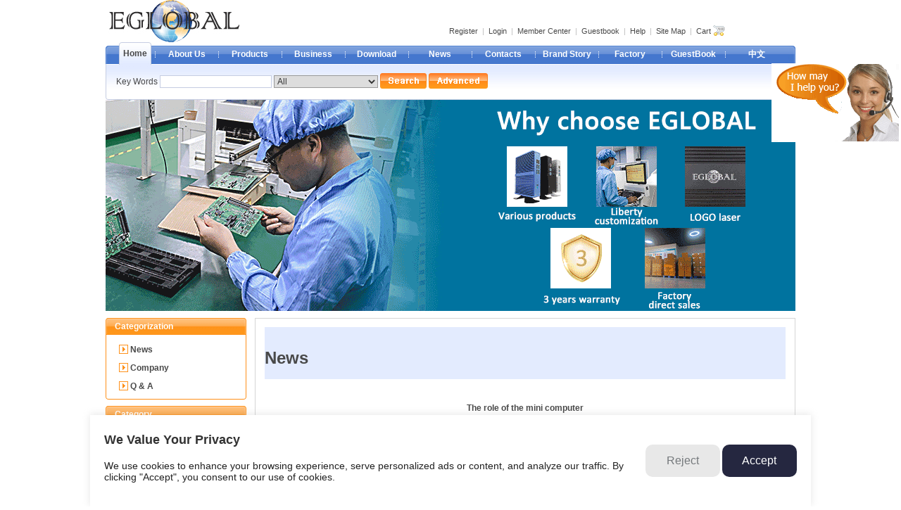

--- FILE ---
content_type: text/html; charset=utf-8
request_url: https://www.eglobaltech.cn/News85.aspx
body_size: 25251
content:

<!DOCTYPE HTML PUBLIC "-//W3C//DTD HTML 4.0 Transitional//EN" >
<HTML lang="en">
	<HEAD>
		<title>
			The role of the mini computer Article - Eglobal Mini PC Computers/thinclient manufacturer
		</title>
		<meta http-equiv="Content-Type" content="text/html; charset=gb2312">
		<meta name="renderer" content="webkit"/>
        <meta name="force-rendering" content="webkit"/>
        <meta http-equiv="X-UA-Compatible" content="IE=edge,chrome=1"/>
		<meta content="Microsoft Visual Studio .NET 7.1" name="GENERATOR">
		<meta content="C#" name="CODE_LANGUAGE">
		<meta content="JavaScript" name="vs_defaultClientScript">
		<meta content="http://schemas.microsoft.com/intellisense/ie5" name="vs_targetSchema">
		<META name="description" content="Eglobal Technology Co Ltd (HK company) is a high-tech company in line with different kinds of mini computers, fanless mini PC, industrial mini PC, desktop PC, Thin Client">
		<META name="keywords" content="fanless Mini PC, mini computers, Mini pc computers manufacturer , Industrial Mini pc, Industrial mini computer,fanless Industrial mini pc supplier, thin client, pc stations">
		<meta name="viewport" content="width=device-width, initial-scale=1.0, maximum-scale=1.0,minimum-scale=1.0,user-scalable=0" />
		 <link rel="shortcut icon" href="/favicon.ico" type="image/x-icon" />
		<LINK href="Images/TP37/css.css" rel="stylesheet" type=text/css>
		<!-- Global site tag (gtag.js) - Google Analytics -->
		<script async src="https://www.googletagmanager.com/gtag/js?id=UA-155247201-1"></script>
		<script>
		  window.dataLayer = window.dataLayer || [];
		  function gtag(){dataLayer.push(arguments);}
		  gtag('js', new Date());

		  gtag('config', 'UA-155247201-1');
		</script>
	</HEAD>
	<body MS_POSITIONING="GridLayout" bottommargin="0" leftmargin="0" rightmargin="0" topmargin="0">
		
<!-- Google Tag Manager -->
<script>(function(w,d,s,l,i){w[l]=w[l]||[];w[l].push({'gtm.start':
new Date().getTime(),event:'gtm.js'});var f=d.getElementsByTagName(s)[0],
j=d.createElement(s),dl=l!='dataLayer'?'&l='+l:'';j.async=true;j.src=
'https://www.googletagmanager.com/gtm.js?id='+i+dl;f.parentNode.insertBefore(j,f);
})(window,document,'script','dataLayer','GTM-PQ9T4PJV');</script>
<!-- End Google Tag Manager -->
<SCRIPT ID="clientEventHandlersJS" LANGUAGE="javascript">
	<!--

		function window_onload() {
			
		}

		function popUpWindow(URLStr, left, top, width, height)

		{
			var popUpWin=0;
			if(popUpWin)

			{

			if(!popUpWin.closed) popUpWin.close();

			}

			popUpWin = open(URLStr, 'popUpWin', 'toolbar=no,location=no,directories=no,status=no,menubar=no,scrollbars=no,resizable=no,copyhistory=yes,width='+width+',height='+height+',left='+left+', top='+top+',screenX='+left+',screenY='+top+'');
		}
		function window_onunload() {
			
		}

	//-->
</SCRIPT>
<SCRIPT LANGUAGE="javascript" FOR="window" EVENT="onload">
		<!--
			window_onload()
		//-->
</SCRIPT>
<SCRIPT LANGUAGE="javascript" FOR="window" EVENT="onunload">
		<!--
			window_onunload()
		//-->
</SCRIPT>
<style type="text/css">
.QQbox {
	Z-INDEX: 99; RIGHT: 3px; WIDTH: 170px; POSITION: absolute; TOP: 90px
}
.QQbox .press {
	RIGHT: 0px;  CURSOR: pointer; BORDER-TOP-STYLE: none; BORDER-RIGHT-STYLE: none; BORDER-LEFT-STYLE: none; POSITION: absolute;  BORDER-BOTTOM-STYLE: none
}
.QQbox .Qlist {
	LEFT: 0px; WIDTH: 170px
}

.QQbox .Qlist .con {
	PADDING-RIGHT: 0px; PADDING-LEFT: 0px;  PADDING-BOTTOM: 10px; WIDTH: 100%; PADDING-TOP: 10px
}

</style>

<div class='QQbox' id='divQQbox' >
<div class='Qlist' id='divOnline' onmouseout='hideMsgBox(event);' style='display : none;'>

<div class='con'>

<P><IMG style="WIDTH: 83px; HEIGHT: 30px" border=0 hspace=0 alt="Call me!" src="/Images/skype1.png"><A onclick="return skypeCheck();" href="skype:kld_sunny?call">kld_sunny</A><BR></P>
<P><IMG style="WIDTH: 149px; HEIGHT: 30px" border=0 hspace=0 alt="Call me!" src="/Images/whatsapp.png"><A onclick="return WhatsAppCheck();" href="WhatsApp:0086 15112669806?call">0086 15112669806</A><BR></P>


</div>



</div>

<div id='divMenu' onmouseover='OnlineOver();'><img src='Images/Public/right_kf_title.gif' class='press' ></div>

</div>


<script language=JavaScript ><!-- 
//<![CDATA[

var tips; var theTop = 90; var old = theTop;
function initFloatTips() {
tips = document.getElementById('divQQbox');
moveTips();
};

function moveTips() {
var tt=50;
if (window.innerHeight) {
pos = window.pageYOffset
}

else if (document.documentElement && document.documentElement.scrollTop) {
pos = document.documentElement.scrollTop
}

else if (document.body) {
pos = document.body.scrollTop;
}

pos=pos-tips.offsetTop+theTop;
pos=tips.offsetTop+pos/10;

if (pos < theTop) pos = theTop;
if (pos != old) {
tips.style.top = pos+"px";
tt=10;
//alert(tips.style.top);

}

old = pos;

setTimeout(moveTips,tt);

}

//!]]>
initFloatTips();

function OnlineOver(){
	document.getElementById("divMenu").style.display = "none";
	document.getElementById("divOnline").style.display = "block";
	document.getElementById("divQQbox").style.width = "170px";
}

function OnlineOut(){
	document.getElementById("divMenu").style.display = "block";
	document.getElementById("divOnline").style.display = "none";
}

if(typeof(HTMLElement)!="undefined")    //给firefox定义contains()方法，ie下不起作用
{   
      HTMLElement.prototype.contains=function(obj)   
      {   
    while(obj!=null&&typeof(obj.tagName)!="undefind"){ //通过循环对比来判断是不是obj的父元素
  　if(obj==this) return true;   
   　　obj=obj.parentNode;
   　　}   
          return false;   
      };   
}  


function hideMsgBox(theEvent){ //theEvent用来传入事件，Firefox的方式
　 if (theEvent){
　 var browser=navigator.userAgent; //取得浏览器属性
　 if (browser.indexOf("Firefox")>0){ //如果是Firefox
　　 if (document.getElementById('divOnline').contains(theEvent.relatedTarget)) { //如果是子元素
　　 return; //结束函式
} 

} 

if (browser.indexOf("MSIE")>0){ //如果是IE
if (document.getElementById('divOnline').contains(event.toElement)) { //如果是子元素
return; //结束函式
}
}

}

/*要执行的操作*/

document.getElementById("divMenu").style.display = "block";

document.getElementById("divOnline").style.display = "none";

}
--></script>


<table width="980" border="0" align="center" cellpadding="0" cellspacing="0">
  <tr>
    <td width="272" align="left" valign="middle"><span id="ctl00_lbLogo"><a href="http://www.eglobaltech.cn/"><IMG src="Images/BnrPic/logo1.jpg"  alt="Eglobal Mini PC Computers/Thin Client PC Stations"  border="0"></a></span></td>
    <td width="708" align="right" valign="bottom"><table width="600" border="0" cellspacing="0" cellpadding="0">
      <tr>
        <td width="483" height="32" align="right" valign="middle"><div id="top"><a href="UserReg.aspx">Register</a>&nbsp;&nbsp;|&nbsp;&nbsp;<a href="Login.aspx">Login</a>&nbsp;&nbsp;|&nbsp;&nbsp;<a href="UserCenter.aspx">Member Center</a>&nbsp;&nbsp;|&nbsp;&nbsp;<a href="LeaveWordList.aspx" >Guestbook</a>&nbsp;&nbsp;|&nbsp;&nbsp;<a href="HelpInf.aspx"><span >Help</span></a>&nbsp;&nbsp;|&nbsp;&nbsp;<a href='SiteMap.aspx' target="_blank"><span >Site Map</span></a>&nbsp;&nbsp;|&nbsp;&nbsp;<a href="Shopping.aspx" ><span>Cart</span></a>&nbsp;</div></td>
        <td width="33" align="left" valign="middle"><img src="Images/TP37/shop.gif" alt="eglobaltech" width="16" height="15" /></td>
        <td width="28" align="left" valign="middle"></td>
        <td width="28" align="left" valign="middle"></td>
        <td width="28" align="left" valign="middle"></td>
      </tr>
    </table></td>
  </tr>
  <tr>
    <td colspan="2"><table width="980" border="0" cellspacing="0" cellpadding="0">
      <tr>
        <td width="24" align="left" valign="middle"><img src="Images/TP37/en2_r4_c1.jpg" alt="eglobaltech" width="24" height="32" /></td>
        <td width="53" align="center" valign="middle" class="indexbg"><a href="index.aspx" class="nav">Home</a></td>
        <td width="10" align="left" valign="middle"><img src="Images/TP37/en2_r4_c9.jpg" alt="eglobaltech" width="10" height="32" /></td>
        <td width="883" align="left" valign="bottom" class="menubg" height="29" >
<table id="ctl00_ColumnNavigation1_dtlColumnNavigation" cellspacing="0" cellpadding="0" border="0" style="border-collapse:collapse;">
	<tr>
		<td align="center" style="width:90px;">
		 <table width="90" border="0" cellspacing="0" cellpadding="0">
		<td width="90" height="29" align="center" valign="middle" class="rigbg"><nobr><a href='Column3.aspx' class="da" target='_self'>About Us</a></nobr></td>
</table>
	</td><td align="center" style="width:90px;">
		 <table width="90" border="0" cellspacing="0" cellpadding="0">
		<td width="90" height="29" align="center" valign="middle" class="rigbg"><nobr><a href='ListDetails.aspx' class="da" target='_self'>Products</a></nobr></td>
</table>
	</td><td align="center" style="width:90px;">
		 <table width="90" border="0" cellspacing="0" cellpadding="0">
		<td width="90" height="29" align="center" valign="middle" class="rigbg"><nobr><a href='Column7.aspx' class="da" target='_self'>Business</a></nobr></td>
</table>
	</td><td align="center" style="width:90px;">
		 <table width="90" border="0" cellspacing="0" cellpadding="0">
		<td width="90" height="29" align="center" valign="middle" class="rigbg"><nobr><a href='Column8.aspx' class="da" target='_self'>Download</a></nobr></td>
</table>
	</td><td align="center" style="width:90px;">
		 <table width="90" border="0" cellspacing="0" cellpadding="0">
		<td width="90" height="29" align="center" valign="middle" class="rigbg"><nobr><a href='News.aspx' class="da" target='_self'>News</a></nobr></td>
</table>
	</td><td align="center" style="width:90px;">
		 <table width="90" border="0" cellspacing="0" cellpadding="0">
		<td width="90" height="29" align="center" valign="middle" class="rigbg"><nobr><a href='Column4.aspx' class="da" target='_self'>Contacts</a></nobr></td>
</table>
	</td><td align="center" style="width:90px;">
		 <table width="90" border="0" cellspacing="0" cellpadding="0">
		<td width="90" height="29" align="center" valign="middle" class="rigbg"><nobr><a href='Column10.aspx' class="da" target='_self'>Brand Story</a></nobr></td>
</table>
	</td><td align="center" style="width:90px;">
		 <table width="90" border="0" cellspacing="0" cellpadding="0">
		<td width="90" height="29" align="center" valign="middle" class="rigbg"><nobr><a href='Column12.aspx' class="da" target='_self'>Factory</a></nobr></td>
</table>
	</td><td align="center" style="width:90px;">
		 <table width="90" border="0" cellspacing="0" cellpadding="0">
		<td width="90" height="29" align="center" valign="middle" class="rigbg"><nobr><a href='LeaveWord.aspx' class="da" target='_self'>GuestBook</a></nobr></td>
</table>
	</td><td align="center" style="width:90px;">
		 <table width="90" border="0" cellspacing="0" cellpadding="0">
		<td width="90" height="29" align="center" valign="middle" class="rigbg"><nobr><a href='http://www.eglobalminipc.com/' class="da" target='_blank'>中文</a></nobr></td>
</table>
	</td>
	</tr>
</table>
</td>
       <td width="10" align="right" valign="middle" class="menubg"><img src="Images/TP37/en2_r4_c52.jpg"  alt="eglobaltech"width="10" height="32" /></td>
      </tr>
    </table></td>
  </tr>
  <tr>
    <td colspan="2"><table width="980" border="0" cellpadding="0" cellspacing="0" class="menu2bg">
      <tr>
        <td width="5" align="left" valign="middle"><img src="Images/TP37/en2_r5_c1.jpg" alt="eglobaltech" width="5" height="50" /></td>
        <td width="970" align="center" valign="middle">
		
		<form style="BORDER-RIGHT: 0px; PADDING-RIGHT: 0px; BORDER-TOP: 0px; PADDING-LEFT: 0px; PADDING-BOTTOM: 0px; MARGIN: 0px; BORDER-LEFT: 0px; PADDING-TOP: 0px; BORDER-BOTTOM: 0px"
					name="formsearch" action="Find.aspx" method="post">
					<table width="950" border="0" cellspacing="0" cellpadding="0">
          <tr>
            <td align="center" valign="middle" width="300"><nobr>Key Words&nbsp;<input name="SearchKey" type="text" class="input1" size="18" />&nbsp;<span id="ctl00_lbSelect"><select class=wenbenkuang name='ClassID'><option value='-1'>All</option><option value='60'>15.6Inch Laptop</option><option value='64'>Mini PC Case</option><option value='22'>Mini Computers</option><option value='43'>Industrial All-in-one PC</option><option value='42'>DIY Computer Parts</option><option value='36'>Computer Peripherals</option><option value='35'>Router & Switch</option></select></span>&nbsp;</nobr></td>
			<td width="190" ><input type="image" src="Images/TP37/en2_r6_c27.jpg" alt="eglobaltech"  border="0" name="submit" />&nbsp;<a href="Search.aspx"><img src="Images/TP37/en2_r6_c29.jpg" alt="eglobaltech"  border="0"/></a></td>
            <td width="10" ></td>
            <td width="450" align="right" valign="middle"><marquee direction="left" scrollamount="5" onMouseOver="this.stop()" onMouseOut="this.start()">
<nobr>
</nobr></marquee></td>
          </tr>
        </table>
		</form>
		</td>
        <td width="5" align="right" valign="middle"><img src="Images/TP37/en2_r5_c54.jpg" alt="eglobaltech" width="5" height="50" /></td>
      </tr>
    </table></td>
  </tr>
   <tr>
    <td align="center" valign="top" colspan="2"><div id="ctl00_PanTopImage">
	<span id="ctl00_lbTopImage"><IMG src='Images/BnrPic/2.gif'  height='300' width='980'  border='0'></span>
</div></td>
  </tr>
  <tr>
    <td align="center" valign="top" colspan="2">
<DIV id="TPShow" style="OVERFLOW: hidden; WIDTH: 975px" >
<table  align="center" cellpadding="0" cellspacing="0">
<tr><td id="TPShow1">
<nobr>	

</nobr>
</td>
<td vAlign="top" align="center" id="TPShow2"></td>
</tr>
</table></DIV>
<span id="ctl00_ShopWindow1_lbPageName"></span>
	<SCRIPT>
	  var speed=5
	  TPShow2.innerHTML=TPShow1.innerHTML
	  TPShow.scrollLeft=TPShow.scrollWidth
	  function Marquee(){
	  if(TPShow2.offsetWidth-TPShow.scrollLeft<=0)
	  TPShow.scrollLeft-=TPShow2.offsetWidth
	  else{
	  TPShow.scrollLeft++
	  }
	  }
	 var MyMar=setInterval(Marquee,speed)
	  TPShow.onmouseover=function() {clearInterval(MyMar)}
	  TPShow.onmouseout=function() {MyMar=setInterval(Marquee,speed)}
	 </SCRIPT></td>
  </tr>
</table>
		



<table width="980" border="0" align="center" cellpadding="0" cellspacing="0" class="tabtopk10px">
  <tr>
    <td width="200" height="400" align="left" valign="top">
	<table width="200" border="0" cellspacing="0" cellpadding="0">
      <tr>
        <td width="13" align="left" valign="middle"><img src="Images/TP37/en2_r9_c1.jpg" alt="eglobaltech"  width="13" height="24" /></td>
        <td width="180" align="left" valign="middle" class="leftbg1">Categorization</td>
        <td width="7" align="right" valign="middle"><img src="Images/TP37/en2_r9_c16.jpg" alt="eglobaltech" width="7" height="24" /></td>
      </tr>
      <tr>
        <td height="80" colspan="3" align="center" valign="top" class="hbor tabtopk6px">
		
<table id="ctl01_NewsClassList1_dtlNewsClass" cellspacing="0" border="0" style="width:98%;border-collapse:collapse;">
	<tr>
		<td>
            <table width="170" border="0" cellspacing="0" cellpadding="0" align="center">
              <tr>
                <td width="20" height="24" align="center" valign="middle"><img  src="Images/TP37/jia.jpg" /></td>
                <td width="150" align="left" valign="middle"><a href='News.aspx?ClassID=1' ><b>News</b></a></td>
              </tr>
            </table>
          </td>
	</tr><tr>
		<td>
            <table width="170" border="0" cellspacing="0" cellpadding="0" align="center">
              <tr>
                <td width="20" height="24" align="center" valign="middle"><img  src="Images/TP37/jia.jpg" /></td>
                <td width="150" align="left" valign="middle"><a href='News.aspx?ClassID=2' ><b>Company</b></a></td>
              </tr>
            </table>
          </td>
	</tr><tr>
		<td>
            <table width="170" border="0" cellspacing="0" cellpadding="0" align="center">
              <tr>
                <td width="20" height="24" align="center" valign="middle"><img  src="Images/TP37/jia.jpg" /></td>
                <td width="150" align="left" valign="middle"><a href='News.aspx?ClassID=3' ><b>Q & A</b></a></td>
              </tr>
            </table>
          </td>
	</tr>
</table>
		</td>
        </tr>
      <tr>
        <td colspan="3"><img src="Images/TP37/en2_r16_c1.jpg" alt="eglobaltech"  width="200" height="6" /></td>
        </tr>
    </table>
	<table><tr><td height="5"></td></tr></table>
	

<table width="200" border="0" cellspacing="0" cellpadding="0">
      <tr>
        <td width="13" align="left" valign="middle"><img src="Images/TP37/en2_r9_c1.jpg" width="13" height="24" /></td>
        <td width="180" align="left" valign="middle" class="leftbg1">Category</td>
        <td width="7" align="right" valign="middle"><img src="Images/TP37/en2_r9_c16.jpg" width="7" height="24" /></td>
      </tr>
      <tr>
        <td height="128" colspan="3" align="center" valign="top" class="hbor tabtopk6px">
<SCRIPT>
function showMenu(obj){
//alert()
  var ob = event.srcElement;
  if(ob.tagName == "TD")
  {
  ob = ob.parentNode.childNodes[1].childNodes[0]
  }
  if(ob.tagName == "A")
  {
  ob = ob.parentNode.parentNode.childNodes[1].childNodes[0]
  }
  if(obj.style.display =="")
  {
  obj.style.display = "none"
  ob.src ="Images/TP37/jia.jpg"
  }
  else
  {
  obj.style.display = ""
  ob.src = "Images/TP37/jian.jpg"
  }
}
function ShowMenu()
{ 
  for(intI=110;intI<=111;intI++)
  {
    var a = document.getElementById("tabmenu" + intI);
    var b = document.getElementById("imgmenu" + intI);
    if(a!=null)
    {
    a.style.display = ""
    b.src = "Images/TP37/jian.jpg"
    }
  }
  
  
}

function HideMenu()
{ 
  for(intI=1;intI<=11;intI++)
  {
    var a = document.getElementById("tabmenu" + intI);
    var b = document.getElementById("imgmenu" + intI);
    if(a!=null)
    {
    a.style.display = "none"
    b.src = "Images/TP37/jia.jpg"
    }
  }
  
  
}

function showMenu2(obj){
//alert()
  var ob = event.srcElement;
  if(ob.tagName == "TD")
  {
  ob = ob.parentNode.childNodes[1].childNodes[0]
  }
  if(ob.tagName == "A")
  {
  ob = ob.parentNode.parentNode.childNodes[1].childNodes[0]
  }
  if(obj.style.display =="")
  {
  obj.style.display = "none"
  ob.src ="Images/TP37/jia.jpg"
  }
  else
  {
  obj.style.display = ""
  ob.src = "Images/TP37/jian.jpg"
  }
}
function ShowMenu2()
{ 
  for(intI=110;intI<=111;intI++)
  {
    var a = document.getElementById("tabmenu" + intI);
    var b = document.getElementById("imgmenu" + intI);
    if(a!=null)
    {
    a.style.display = ""
    b.src = "Images/TP37/jian.jpg"
    }
  }
  
  
}

function HideMenu2()
{ 
  for(intI=1;intI<=11;intI++)
  {
    var a = document.getElementById("tabmenu" + intI);
    var b = document.getElementById("imgmenu" + intI);
    if(a!=null)
    {
    a.style.display = "none"
    b.src = "Images/TP37/jia.jpg"
    }
  }
  
  
}
  </SCRIPT>
<table id="ctl01_Left1_ClassNavigate1_dtlClass1" cellspacing="0" cellpadding="0" border="0" style="width:100%;border-collapse:collapse;">
	<tr>
		<td>
	<table width="170" border="0" cellspacing="0" cellpadding="0" align="center">
	  <tr>
		<td width="20" height="24" align="center" valign="middle"><img id="imgmenu60"  style="CURSOR: hand" onClick="showMenu(tabmenu601,this)" src="Images/TP37/jia.jpg"   /></td>
		<td width="150" align="left" valign="middle"><a href='ShowClass60.aspx'><strong>15.6Inch Laptop</strong></a></td>
	  </tr>
   </table>
		
		<table cellspacing="0" cellpadding="0" width="100%" border="0" id="tabmenu601"  style="display:none">
			<tr>
				<td align="center">
					
				</td>
			</tr>
		</table>
	
</td>
	</tr><tr>
		<td>
	<table width="170" border="0" cellspacing="0" cellpadding="0" align="center">
	  <tr>
		<td width="20" height="24" align="center" valign="middle"><img id="imgmenu64"  style="CURSOR: hand" onClick="showMenu(tabmenu641,this)" src="Images/TP37/jia.jpg"   /></td>
		<td width="150" align="left" valign="middle"><a href='ShowClass64.aspx'><strong>Mini PC Case</strong></a></td>
	  </tr>
   </table>
		
		<table cellspacing="0" cellpadding="0" width="100%" border="0" id="tabmenu641"  style="display:none">
			<tr>
				<td align="center">
					
				</td>
			</tr>
		</table>
	
</td>
	</tr><tr>
		<td>
	<table width="170" border="0" cellspacing="0" cellpadding="0" align="center">
	  <tr>
		<td width="20" height="24" align="center" valign="middle"><img id="imgmenu22"  style="CURSOR: hand" onClick="showMenu(tabmenu221,this)" src="Images/TP37/jia.jpg"   /></td>
		<td width="150" align="left" valign="middle"><a href='ShowClass22.aspx'><strong>Mini Computers</strong></a></td>
	  </tr>
   </table>
		
		<table cellspacing="0" cellpadding="0" width="100%" border="0" id="tabmenu221"  style="display:none">
			<tr>
				<td align="center">
					<table id="ctl01_Left1_ClassNavigate1_dtlClass1_ctl02_dtlClass2" cellspacing="0" cellpadding="0" border="0" style="border-collapse:collapse;">
			<tr>
				<td>
							<table width="150" border="0" cellspacing="0" cellpadding="2">
							  <tr>
								<td width="20" height="20" align="right" valign="middle"><img id="imgmenu62"  style="CURSOR: hand" onClick="showMenu(tabmenu622,this)" src="Images/TP37/jia.jpg"   /></td>
								<td width="130" align="left" valign="middle" ><a href='ShowClass62.aspx'>12th Gen Mini PC</a></td>
							  </tr>
							 </table>
							<table cellspacing="0" cellpadding="0" width="150" border="0" id="tabmenu622" style="display:none">
								<tbody>
									<tr>
										<td  align="left" valign="bottom" ></td>
									</tr>
								</tbody>
							</table>
							</td>
			</tr><tr>
				<td>
							<table width="150" border="0" cellspacing="0" cellpadding="2">
							  <tr>
								<td width="20" height="20" align="right" valign="middle"><img id="imgmenu61"  style="CURSOR: hand" onClick="showMenu(tabmenu612,this)" src="Images/TP37/jia.jpg"   /></td>
								<td width="130" align="left" valign="middle" ><a href='ShowClass61.aspx'>11Th Gen CPU Mini PC</a></td>
							  </tr>
							 </table>
							<table cellspacing="0" cellpadding="0" width="150" border="0" id="tabmenu612" style="display:none">
								<tbody>
									<tr>
										<td  align="left" valign="bottom" ></td>
									</tr>
								</tbody>
							</table>
							</td>
			</tr><tr>
				<td>
							<table width="150" border="0" cellspacing="0" cellpadding="2">
							  <tr>
								<td width="20" height="20" align="right" valign="middle"><img id="imgmenu63"  style="CURSOR: hand" onClick="showMenu(tabmenu632,this)" src="Images/TP37/jia.jpg"   /></td>
								<td width="130" align="left" valign="middle" ><a href='ShowClass63.aspx'>13th Gen Mini PC</a></td>
							  </tr>
							 </table>
							<table cellspacing="0" cellpadding="0" width="150" border="0" id="tabmenu632" style="display:none">
								<tbody>
									<tr>
										<td  align="left" valign="bottom" ></td>
									</tr>
								</tbody>
							</table>
							</td>
			</tr><tr>
				<td>
							<table width="150" border="0" cellspacing="0" cellpadding="2">
							  <tr>
								<td width="20" height="20" align="right" valign="middle"><img id="imgmenu65"  style="CURSOR: hand" onClick="showMenu(tabmenu652,this)" src="Images/TP37/jia.jpg"   /></td>
								<td width="130" align="left" valign="middle" ><a href='ShowClass65.aspx'>Intel Core Ultra H-Series</a></td>
							  </tr>
							 </table>
							<table cellspacing="0" cellpadding="0" width="150" border="0" id="tabmenu652" style="display:none">
								<tbody>
									<tr>
										<td  align="left" valign="bottom" ></td>
									</tr>
								</tbody>
							</table>
							</td>
			</tr><tr>
				<td>
							<table width="150" border="0" cellspacing="0" cellpadding="2">
							  <tr>
								<td width="20" height="20" align="right" valign="middle"><img id="imgmenu59"  style="CURSOR: hand" onClick="showMenu(tabmenu592,this)" src="Images/TP37/jia.jpg"   /></td>
								<td width="130" align="left" valign="middle" ><a href='ShowClass59.aspx'>GTX Graphic Card Mini PC</a></td>
							  </tr>
							 </table>
							<table cellspacing="0" cellpadding="0" width="150" border="0" id="tabmenu592" style="display:none">
								<tbody>
									<tr>
										<td  align="left" valign="bottom" ></td>
									</tr>
								</tbody>
							</table>
							</td>
			</tr><tr>
				<td>
							<table width="150" border="0" cellspacing="0" cellpadding="2">
							  <tr>
								<td width="20" height="20" align="right" valign="middle"><img id="imgmenu50"  style="CURSOR: hand" onClick="showMenu(tabmenu502,this)" src="Images/TP37/jia.jpg"   /></td>
								<td width="130" align="left" valign="middle" ><a href='ShowClass50.aspx'>6Gen CPU MiniPC</a></td>
							  </tr>
							 </table>
							<table cellspacing="0" cellpadding="0" width="150" border="0" id="tabmenu502" style="display:none">
								<tbody>
									<tr>
										<td  align="left" valign="bottom" ></td>
									</tr>
								</tbody>
							</table>
							</td>
			</tr><tr>
				<td>
							<table width="150" border="0" cellspacing="0" cellpadding="2">
							  <tr>
								<td width="20" height="20" align="right" valign="middle"><img id="imgmenu51"  style="CURSOR: hand" onClick="showMenu(tabmenu512,this)" src="Images/TP37/jia.jpg"   /></td>
								<td width="130" align="left" valign="middle" ><a href='ShowClass51.aspx'>7th Gen Slim PC</a></td>
							  </tr>
							 </table>
							<table cellspacing="0" cellpadding="0" width="150" border="0" id="tabmenu512" style="display:none">
								<tbody>
									<tr>
										<td  align="left" valign="bottom" ></td>
									</tr>
								</tbody>
							</table>
							</td>
			</tr><tr>
				<td>
							<table width="150" border="0" cellspacing="0" cellpadding="2">
							  <tr>
								<td width="20" height="20" align="right" valign="middle"><img id="imgmenu56"  style="CURSOR: hand" onClick="showMenu(tabmenu562,this)" src="Images/TP37/jia.jpg"   /></td>
								<td width="130" align="left" valign="middle" ><a href='ShowClass56.aspx'>10th Gen CPU MiniPC</a></td>
							  </tr>
							 </table>
							<table cellspacing="0" cellpadding="0" width="150" border="0" id="tabmenu562" style="display:none">
								<tbody>
									<tr>
										<td  align="left" valign="bottom" ></td>
									</tr>
								</tbody>
							</table>
							</td>
			</tr><tr>
				<td>
							<table width="150" border="0" cellspacing="0" cellpadding="2">
							  <tr>
								<td width="20" height="20" align="right" valign="middle"><img id="imgmenu57"  style="CURSOR: hand" onClick="showMenu(tabmenu572,this)" src="Images/TP37/jia.jpg"   /></td>
								<td width="130" align="left" valign="middle" ><a href='ShowClass57.aspx'>9th Gen CPU MiniPC</a></td>
							  </tr>
							 </table>
							<table cellspacing="0" cellpadding="0" width="150" border="0" id="tabmenu572" style="display:none">
								<tbody>
									<tr>
										<td  align="left" valign="bottom" ></td>
									</tr>
								</tbody>
							</table>
							</td>
			</tr><tr>
				<td>
							<table width="150" border="0" cellspacing="0" cellpadding="2">
							  <tr>
								<td width="20" height="20" align="right" valign="middle"><img id="imgmenu58"  style="CURSOR: hand" onClick="showMenu(tabmenu582,this)" src="Images/TP37/jia.jpg"   /></td>
								<td width="130" align="left" valign="middle" ><a href='ShowClass58.aspx'>AMD Mini PC</a></td>
							  </tr>
							 </table>
							<table cellspacing="0" cellpadding="0" width="150" border="0" id="tabmenu582" style="display:none">
								<tbody>
									<tr>
										<td  align="left" valign="bottom" ></td>
									</tr>
								</tbody>
							</table>
							</td>
			</tr><tr>
				<td>
							<table width="150" border="0" cellspacing="0" cellpadding="2">
							  <tr>
								<td width="20" height="20" align="right" valign="middle"><img id="imgmenu24"  style="CURSOR: hand" onClick="showMenu(tabmenu242,this)" src="Images/TP37/jia.jpg"   /></td>
								<td width="130" align="left" valign="middle" ><a href='ShowClass24.aspx'>5Gen CPU Nuc PC</a></td>
							  </tr>
							 </table>
							<table cellspacing="0" cellpadding="0" width="150" border="0" id="tabmenu242" style="display:none">
								<tbody>
									<tr>
										<td  align="left" valign="bottom" ></td>
									</tr>
								</tbody>
							</table>
							</td>
			</tr><tr>
				<td>
							<table width="150" border="0" cellspacing="0" cellpadding="2">
							  <tr>
								<td width="20" height="20" align="right" valign="middle"><img id="imgmenu52"  style="CURSOR: hand" onClick="showMenu(tabmenu522,this)" src="Images/TP37/jia.jpg"   /></td>
								<td width="130" align="left" valign="middle" ><a href='ShowClass52.aspx'>8th Gen CPU Mini Computers</a></td>
							  </tr>
							 </table>
							<table cellspacing="0" cellpadding="0" width="150" border="0" id="tabmenu522" style="display:none">
								<tbody>
									<tr>
										<td  align="left" valign="bottom" ></td>
									</tr>
								</tbody>
							</table>
							</td>
			</tr><tr>
				<td>
							<table width="150" border="0" cellspacing="0" cellpadding="2">
							  <tr>
								<td width="20" height="20" align="right" valign="middle"><img id="imgmenu38"  style="CURSOR: hand" onClick="showMenu(tabmenu382,this)" src="Images/TP37/jia.jpg"   /></td>
								<td width="130" align="left" valign="middle" ><a href='ShowClass38.aspx'>4Gen CPU HTPC</a></td>
							  </tr>
							 </table>
							<table cellspacing="0" cellpadding="0" width="150" border="0" id="tabmenu382" style="display:none">
								<tbody>
									<tr>
										<td  align="left" valign="bottom" ></td>
									</tr>
								</tbody>
							</table>
							</td>
			</tr><tr>
				<td>
							<table width="150" border="0" cellspacing="0" cellpadding="2">
							  <tr>
								<td width="20" height="20" align="right" valign="middle"><img id="imgmenu23"  style="CURSOR: hand" onClick="showMenu(tabmenu232,this)" src="Images/TP37/jia.jpg"   /></td>
								<td width="130" align="left" valign="middle" ><a href='ShowClass23.aspx'>Celeron Micro PC</a></td>
							  </tr>
							 </table>
							<table cellspacing="0" cellpadding="0" width="150" border="0" id="tabmenu232" style="display:none">
								<tbody>
									<tr>
										<td  align="left" valign="bottom" ></td>
									</tr>
								</tbody>
							</table>
							</td>
			</tr><tr>
				<td>
							<table width="150" border="0" cellspacing="0" cellpadding="2">
							  <tr>
								<td width="20" height="20" align="right" valign="middle"><img id="imgmenu47"  style="CURSOR: hand" onClick="showMenu(tabmenu472,this)" src="Images/TP37/jia.jpg"   /></td>
								<td width="130" align="left" valign="middle" ><a href='ShowClass47.aspx'>Fanless Mini PC & Laptop</a></td>
							  </tr>
							 </table>
							<table cellspacing="0" cellpadding="0" width="150" border="0" id="tabmenu472" style="display:none">
								<tbody>
									<tr>
										<td  align="left" valign="bottom" ></td>
									</tr>
								</tbody>
							</table>
							</td>
			</tr><tr>
				<td>
							<table width="150" border="0" cellspacing="0" cellpadding="2">
							  <tr>
								<td width="20" height="20" align="right" valign="middle"><img id="imgmenu48"  style="CURSOR: hand" onClick="showMenu(tabmenu482,this)" src="Images/TP37/jia.jpg"   /></td>
								<td width="130" align="left" valign="middle" ><a href='ShowClass48.aspx'>Industrial MiniPC</a></td>
							  </tr>
							 </table>
							<table cellspacing="0" cellpadding="0" width="150" border="0" id="tabmenu482" style="display:none">
								<tbody>
									<tr>
										<td  align="left" valign="bottom" ></td>
									</tr>
								</tbody>
							</table>
							</td>
			</tr><tr>
				<td>
							<table width="150" border="0" cellspacing="0" cellpadding="2">
							  <tr>
								<td width="20" height="20" align="right" valign="middle"><img id="imgmenu49"  style="CURSOR: hand" onClick="showMenu(tabmenu492,this)" src="Images/TP37/jia.jpg"   /></td>
								<td width="130" align="left" valign="middle" ><a href='ShowClass49.aspx'>Fan Small PC</a></td>
							  </tr>
							 </table>
							<table cellspacing="0" cellpadding="0" width="150" border="0" id="tabmenu492" style="display:none">
								<tbody>
									<tr>
										<td  align="left" valign="bottom" ></td>
									</tr>
								</tbody>
							</table>
							</td>
			</tr>
		</table>
				</td>
			</tr>
		</table>
	
</td>
	</tr><tr>
		<td>
	<table width="170" border="0" cellspacing="0" cellpadding="0" align="center">
	  <tr>
		<td width="20" height="24" align="center" valign="middle"><img id="imgmenu43"  style="CURSOR: hand" onClick="showMenu(tabmenu431,this)" src="Images/TP37/jia.jpg"   /></td>
		<td width="150" align="left" valign="middle"><a href='ShowClass43.aspx'><strong>Industrial All-in-one PC</strong></a></td>
	  </tr>
   </table>
		
		<table cellspacing="0" cellpadding="0" width="100%" border="0" id="tabmenu431"  style="display:none">
			<tr>
				<td align="center">
					<table id="ctl01_Left1_ClassNavigate1_dtlClass1_ctl03_dtlClass2" cellspacing="0" cellpadding="0" border="0" style="border-collapse:collapse;">
			<tr>
				<td>
							<table width="150" border="0" cellspacing="0" cellpadding="2">
							  <tr>
								<td width="20" height="20" align="right" valign="middle"><img id="imgmenu54"  style="CURSOR: hand" onClick="showMenu(tabmenu542,this)" src="Images/TP37/jia.jpg"   /></td>
								<td width="130" align="left" valign="middle" ><a href='ShowClass54.aspx'>10lnch</a></td>
							  </tr>
							 </table>
							<table cellspacing="0" cellpadding="0" width="150" border="0" id="tabmenu542" style="display:none">
								<tbody>
									<tr>
										<td  align="left" valign="bottom" ></td>
									</tr>
								</tbody>
							</table>
							</td>
			</tr><tr>
				<td>
							<table width="150" border="0" cellspacing="0" cellpadding="2">
							  <tr>
								<td width="20" height="20" align="right" valign="middle"><img id="imgmenu55"  style="CURSOR: hand" onClick="showMenu(tabmenu552,this)" src="Images/TP37/jia.jpg"   /></td>
								<td width="130" align="left" valign="middle" ><a href='ShowClass55.aspx'>12lnch</a></td>
							  </tr>
							 </table>
							<table cellspacing="0" cellpadding="0" width="150" border="0" id="tabmenu552" style="display:none">
								<tbody>
									<tr>
										<td  align="left" valign="bottom" ></td>
									</tr>
								</tbody>
							</table>
							</td>
			</tr><tr>
				<td>
							<table width="150" border="0" cellspacing="0" cellpadding="2">
							  <tr>
								<td width="20" height="20" align="right" valign="middle"><img id="imgmenu44"  style="CURSOR: hand" onClick="showMenu(tabmenu442,this)" src="Images/TP37/jia.jpg"   /></td>
								<td width="130" align="left" valign="middle" ><a href='ShowClass44.aspx'>15inch</a></td>
							  </tr>
							 </table>
							<table cellspacing="0" cellpadding="0" width="150" border="0" id="tabmenu442" style="display:none">
								<tbody>
									<tr>
										<td  align="left" valign="bottom" ></td>
									</tr>
								</tbody>
							</table>
							</td>
			</tr><tr>
				<td>
							<table width="150" border="0" cellspacing="0" cellpadding="2">
							  <tr>
								<td width="20" height="20" align="right" valign="middle"><img id="imgmenu45"  style="CURSOR: hand" onClick="showMenu(tabmenu452,this)" src="Images/TP37/jia.jpg"   /></td>
								<td width="130" align="left" valign="middle" ><a href='ShowClass45.aspx'>17inch</a></td>
							  </tr>
							 </table>
							<table cellspacing="0" cellpadding="0" width="150" border="0" id="tabmenu452" style="display:none">
								<tbody>
									<tr>
										<td  align="left" valign="bottom" ></td>
									</tr>
								</tbody>
							</table>
							</td>
			</tr><tr>
				<td>
							<table width="150" border="0" cellspacing="0" cellpadding="2">
							  <tr>
								<td width="20" height="20" align="right" valign="middle"><img id="imgmenu46"  style="CURSOR: hand" onClick="showMenu(tabmenu462,this)" src="Images/TP37/jia.jpg"   /></td>
								<td width="130" align="left" valign="middle" ><a href='ShowClass46.aspx'>19inch</a></td>
							  </tr>
							 </table>
							<table cellspacing="0" cellpadding="0" width="150" border="0" id="tabmenu462" style="display:none">
								<tbody>
									<tr>
										<td  align="left" valign="bottom" ></td>
									</tr>
								</tbody>
							</table>
							</td>
			</tr>
		</table>
				</td>
			</tr>
		</table>
	
</td>
	</tr><tr>
		<td>
	<table width="170" border="0" cellspacing="0" cellpadding="0" align="center">
	  <tr>
		<td width="20" height="24" align="center" valign="middle"><img id="imgmenu42"  style="CURSOR: hand" onClick="showMenu(tabmenu421,this)" src="Images/TP37/jia.jpg"   /></td>
		<td width="150" align="left" valign="middle"><a href='ShowClass42.aspx'><strong>DIY Computer Parts</strong></a></td>
	  </tr>
   </table>
		
		<table cellspacing="0" cellpadding="0" width="100%" border="0" id="tabmenu421"  style="display:none">
			<tr>
				<td align="center">
					
				</td>
			</tr>
		</table>
	
</td>
	</tr><tr>
		<td>
	<table width="170" border="0" cellspacing="0" cellpadding="0" align="center">
	  <tr>
		<td width="20" height="24" align="center" valign="middle"><img id="imgmenu36"  style="CURSOR: hand" onClick="showMenu(tabmenu361,this)" src="Images/TP37/jia.jpg"   /></td>
		<td width="150" align="left" valign="middle"><a href='ShowClass36.aspx'><strong>Computer Peripherals</strong></a></td>
	  </tr>
   </table>
		
		<table cellspacing="0" cellpadding="0" width="100%" border="0" id="tabmenu361"  style="display:none">
			<tr>
				<td align="center">
					<table id="ctl01_Left1_ClassNavigate1_dtlClass1_ctl05_dtlClass2" cellspacing="0" cellpadding="0" border="0" style="border-collapse:collapse;">
			<tr>
				<td>
							<table width="150" border="0" cellspacing="0" cellpadding="2">
							  <tr>
								<td width="20" height="20" align="right" valign="middle"><img id="imgmenu40"  style="CURSOR: hand" onClick="showMenu(tabmenu402,this)" src="Images/TP37/jia.jpg"   /></td>
								<td width="130" align="left" valign="middle" ><a href='ShowClass40.aspx'>Monitor</a></td>
							  </tr>
							 </table>
							<table cellspacing="0" cellpadding="0" width="150" border="0" id="tabmenu402" style="display:none">
								<tbody>
									<tr>
										<td  align="left" valign="bottom" ></td>
									</tr>
								</tbody>
							</table>
							</td>
			</tr><tr>
				<td>
							<table width="150" border="0" cellspacing="0" cellpadding="2">
							  <tr>
								<td width="20" height="20" align="right" valign="middle"><img id="imgmenu41"  style="CURSOR: hand" onClick="showMenu(tabmenu412,this)" src="Images/TP37/jia.jpg"   /></td>
								<td width="130" align="left" valign="middle" ><a href='ShowClass41.aspx'>Keyboard & Mouse</a></td>
							  </tr>
							 </table>
							<table cellspacing="0" cellpadding="0" width="150" border="0" id="tabmenu412" style="display:none">
								<tbody>
									<tr>
										<td  align="left" valign="bottom" ></td>
									</tr>
								</tbody>
							</table>
							</td>
			</tr>
		</table>
				</td>
			</tr>
		</table>
	
</td>
	</tr><tr>
		<td>
	<table width="170" border="0" cellspacing="0" cellpadding="0" align="center">
	  <tr>
		<td width="20" height="24" align="center" valign="middle"><img id="imgmenu35"  style="CURSOR: hand" onClick="showMenu(tabmenu351,this)" src="Images/TP37/jia.jpg"   /></td>
		<td width="150" align="left" valign="middle"><a href='ShowClass35.aspx'><strong>Router & Switch</strong></a></td>
	  </tr>
   </table>
		
		<table cellspacing="0" cellpadding="0" width="100%" border="0" id="tabmenu351"  style="display:none">
			<tr>
				<td align="center">
					<table id="ctl01_Left1_ClassNavigate1_dtlClass1_ctl06_dtlClass2" cellspacing="0" cellpadding="0" border="0" style="border-collapse:collapse;">
			<tr>
				<td>
							<table width="150" border="0" cellspacing="0" cellpadding="2">
							  <tr>
								<td width="20" height="20" align="right" valign="middle"><img id="imgmenu37"  style="CURSOR: hand" onClick="showMenu(tabmenu372,this)" src="Images/TP37/jia.jpg"   /></td>
								<td width="130" align="left" valign="middle" ><a href='ShowClass37.aspx'>Mobile Wi-Fi</a></td>
							  </tr>
							 </table>
							<table cellspacing="0" cellpadding="0" width="150" border="0" id="tabmenu372" style="display:none">
								<tbody>
									<tr>
										<td  align="left" valign="bottom" ></td>
									</tr>
								</tbody>
							</table>
							</td>
			</tr>
		</table>
				</td>
			</tr>
		</table>
	
</td>
	</tr>
</table>



</td>
        </tr>
      <tr>
        <td colspan="3"><img src="Images/TP37/en2_r16_c1.jpg" width="200" height="6" /></td>
        </tr>
    </table>
	<table width="200" border="0" cellpadding="0" cellspacing="0" class="tabtopk12px">
        <tr>
          <td width="13" align="left" valign="middle"><img src="Images/TP37/en2_r18_c1.jpg"  alt="eglobaltech"width="13" height="24" /></td>
          <td width="180" align="left" valign="middle" class="leftbg2">Brand</td>
          <td width="7" align="right" valign="middle"><img src="Images/TP37/en2_r18_c16.jpg" alt="eglobaltech" width="7" height="24" /></td>
        </tr>
        <tr>
          <td height="30" colspan="3" align="center" valign="top" class="lbor tabtopk6px"><span id="ctl01_Left1_PanBrand"><table id="ctl01_Left1_BrandMod1_dtlBrand" cellspacing="0" border="0" style="width:180px;border-collapse:collapse;">
	<tr>
		<td align="center" style="height:22px;">
		<a href='Brand3.aspx' target="_blank ">
			<span class="brandsort1"><IMG src="Images/BnrPic/logo1.jpg"  alt="Eglobal"  border="0"></span>
		</a>
	</td>
	</tr>
</table>
</span></td>
        </tr>
        <tr>
          <td colspan="3"><img src="Images/TP37/en2_r31_c1.jpg" alt="eglobaltech" width="200" height="6" /></td>
        </tr>
      </table>
      </td>
    <td width="780" align="right" valign="top"><table width="768" border="0" cellpadding="0" cellspacing="1" bgcolor="#D5D5D5">
      <tr>
        <td height="400" align="center" valign="top" bgcolor="#FFFFFF"><table width="740" border="0" cellpadding="0" cellspacing="0" class="tabtopk12px">
            <tr>
              <td height="22" align="left" valign="middle" bgcolor="#E3EBFE">&nbsp;&nbsp;<strong><h1>News<h1></strong></td>
            </tr>
          </table>
          <table width="736" border="0" cellpadding="0" cellspacing="0" class="tabtopk12px">
            <tr>
              <td height="5" valign="top"></td>
            </tr>
			<tr>
              <td height="177" valign="top">
			   <table width="100%" border="0" cellspacing="0" cellpadding="0">
				 <tr>
					<td height="1"></td>
				  </tr>
				  
				  <tr>
					<td align="center"></td>
				  </tr>
			</table>
		<form name="aspnetForm" method="post" action="/News85.aspx" id="aspnetForm" style="PADDING-RIGHT: 0px; PADDING-LEFT: 0px; PADDING-BOTTOM: 0px; MARGIN: 0px; PADDING-TOP: 0px">
<div>
<input type="hidden" name="__EVENTTARGET" id="__EVENTTARGET" value="" />
<input type="hidden" name="__EVENTARGUMENT" id="__EVENTARGUMENT" value="" />
<input type="hidden" name="__VIEWSTATE" id="__VIEWSTATE" value="LDX+wPmbZEDCQ/DMH0mej+WsZu4TJHqK3Hi3FdRGO5r5pEcYWiAGEjhWcE/khgr4L+YXxLRuK2Pr8BLRGGnXgstA63YklH8B/Wh+lI65aUDrdtuJBUZuUDLumQNFySuCdf2TkKmko3TYP2+b1heHDbFZZqdSJnexyRfVKH+ThLjUXUR0n8MH/sy+nBiDi9D39p4Sx3kzBn8fHFtk8JRI3T5bmMorMsWkqXwpFpemVSANA2DLfcZcMWtF6Nq5KD0SmvECQVD7dR7lxElm1Hs89X47QgyGWocc2R7v1ozBDZucRLBD/G5pn8dRqTHQqM6rob4aMu7AD5YMi1a0RTWqNZ+eQpH6FqrZSgbnu1M/L2+xNyNaHLQeK/[base64]/lpQ1y1eVqJz22/f8ywQNEuVBjxsC0tMkFITdXpfys9J9fdicurUJXyToKKBuc5y+wl5BGZk1FDBseu+Zt/vv7wx/gyQuTHDs6lQ+b2D/rIJZTLd3/pKw5biuC8LsinGb5cJ7k+2RtY+jqJ+xTXNNmYSOkvl6tMsEMiDkEPM2hx4u4IjHOdMwjrad19kmBw1vVkoVbIB56D1ziSyeyzyjoEHDNacHgYmQl/cLcr/3Jt3tMWDzFdAPM0v0l34az4eU4tBI9FzSTPRfrGTiN+39rOTA0bCplH0TuOSB/VoitTnkwJB1fEAEljkm7qfxwvDg9eQ95DEnDIIPS3yvx7v+B6L19l9MgirYkj4SeUcjpjZcW2Umm+6/KeSP+kQB+ufMUgNYKuXyH1V6YN8T7BrGvACOHK8YHQtZKr6s6EDrFfnVlD6NFU5xbs7/OQjGj5yY340X4Zg5urZuhFJtxRvMWpFv/IqUr/k4NYdm9i6/zoKa6DUTCkVEmHXluTv02uflkFuvJ3/u2/XIRT8rM6guuF+kLwygu3Dffz7VaWgqi+9dkWIPRHUPXbszuhS27Gwdg/vply1ruU/P9fBNFZ4h4Ttfn64/Bu0PJL7JD9h/JaTWP+kBpif7jgtndHIyuFQ8DnhFZ7x9Oa1h8xD36Ze2icROYiFydiGWE+d/wqE2b2SWbjjWhftqnZ61rLSmPnLAKeWH09BQLjFmn3LeEPpFhbQHcow08wcjPRLx9IQDHNzONDLQj5WaXq+qruTNaBtSGRZQ6dirfYW6sLoK7P53ZB+3i98JL88tyrPg8Z9yWLOgB17Smpxq/Ip5UGRpAc7eLpPMgJs0zValGBFmiEaX7aHgldYknej6JCscbA1/I8kb7z441WeZli37zJYpA0bE/3s9japxe576yMc8wieMMFkREKusG4fA9Vr46VQ9F7RpXvN0HKV9HerUan8UwVAiPmaBirY5JSf3WIu4Stqizqd5znSi0KE7Tjhje/u4ER1HCVMEN438yClK3uh2Kygt8jBxhw7J0Ckh8enpOwTfmTdqgEQn8AeDEh1uU6FAMOWrDJVYarz5FwBsHtI0M+K6RGZjetNNQ0gYfNAzMxHCWnJuwo/ZkH+Z0q1jUAb4sP5KHiNhvKxkY2Id1H2jb7DUm/my7ekyWQ0jYvS/fEDP6sAX14CArb8rWed5xz5eFRkur46+vX4Np6GFl6EkKqLLETwqVg2t1Vp9cBiZgFl4M8HfxZovRy4kY5LEALWgi+gDonTlQ9o6f2SDpOf3g9iG+uS1Fhi5qSKn5fEYAr51cJRk/0AJmr0wF9Q4DPFnDadAQQusOv8KmryDLwwkEKZnzmihPETcl4bXs8633kgsrqM+aOrmPIw+Kk2FK+KVkiFcnmo2AdPT0gc7wG4Tbxprwu/qFPrj7VqQ92LaAfvGAq8emG9DQyR/wW2e/8FFSqqmr7DKzdth/Hz0SIHRIjhG2TAPN5DTtbq7cjq7hhtq+Wg9cHEqEJy/l0Ry332CRJq8hFB0snSByoywmSfYiXTI/cOQuywegsXj328RYIJWv9S6KGtSNdvFq2LGJb1vi0bEg+40MNn+gUzGF0YB+UEopuZuG+SGBxQh3ncQcsxvqDBQCDgXkNkN7F25DYemz+rNoyyGuIGnVI0cl1Rz+g3fvZYBysvlZG1C8/GWqIOZIF4wnlRSHKU5BU41T3/0ZKvqCcvdVPcejFjqwjejoe5OIYGnE3//LGjmOtALSTxuPi6c1xyMDCrN2Oq0UQsypOK8vx6ZQIBrDmWcpy37D/225/ByAgXt6gQaigASvFVuIorHatYlmBMIE5pANUWKVbyRKC2ro846mUQQ5J2xJA5iNPKRGI7rBQscgWUpNIuwtIfDqxRAm3ilXPXltXyJhy1Q8HW6kBFZbasOO/XOH6bCJXK1PonPEUp82RDGs2n2QSRo6GJc6CnG+NDt21MBupw6jlpID1euB2BqAO/SuHp9vD+A+fX6ggnWnyzAxxeV8KF4RyfUmpKO6KLd7i9Rw1SbdnOJEMDH/lCdWUnOOmsf+FBKg9ed3u7yBe67yVJ5EhAJgNULFGTYCwc3S0ye1QOUCuLm0jYz1CAmpwf99qVp4f7iDnOm3cXXvl5bTNfK7m76RZ09AUUbzRbo64kh6bM90GGtKsf5Zfs4AKCWNVQ+/AvITvI2j+QEc56Iraqd3xRid4P20p/TMa3qrKa0AWdZsSzcv66NYYY8A7zJhKqSv/XiwBqDOuV6oGRFGe+tBKkwuYSe9v2ZTQ/NqOnrqGQYJw3+bpcZOKwbLuYVJydt+1CLd8kLekTq7yr3mWH1wZSjwENpe/5MFWc7MnTtunh8dnqsZb0TVh1cMrSc864F/3UJgBb4WUA6q7HUGsAd10fxwOiz7DolF2nQayv8bMEKtUPUeo0rckoqTk82WK/RBTrUIg5p5O6/k40fw/xZpSgfLN9etJ3yMMrjEqAqtHFfGhYt/o47qqhQWGIw3Cs+oguG9vuJJwsN/ItFD+WpJi8YrDvUwSEKvzih0M7scq+6xJ6VH7gQzoHzpeE5tZM2DMqw1cIZDag6RP4y7M7+TNZotsgx++GYZjw9plKakpp1v0qLI7oetw05GtjMPsuFbZWcRq1mWTxUwkgePq57yQexMtifs2gGRtGO0LDkyy/8hBH1e6MESMAcKePzrbydZhl1ba2vBM1uWP+shBFvDLozuYO0F2MJG7lGDkkBUnyGoaeYFfE8h1o3Dc2XEHtJjWi6Dno2cgiQj9ph3dq/4PQDSJqP7sSBElM+X4lpFLiRt3WzqGz8r3azxgSQMrFKNrPIjuG44l/jFJXJ7QELwn2lZqzveptcYx0A8vdu4AU552hihl+m52WgAxl4luZ5yUrqg0yJr6k0OjH1h4X+NGsPTUmxE1HaeMefHwM8Gd4h018myn+TM2iSa1VSxn/d5o8ShhmfJcO3m2gIOZd61bzxEOt1wtseQciMLivJ9ZQNH67z7CaR+hSxfB819rR9RnvY5TbVKUdgwTeLvwsukV6CuylHFTkzdQRYlsXuD1BoeM++G+FxtCsyO2O8ITkFrUXlmANCc0zg9gy1OwpSpyfDeqJm9ET4zZMOX95EVi91PboSNMoIeqe/w4xHOhAyEVeOVAwdHnH2hS19+u4+tuZ0ughuFr6CPmqODl0pxxEvK0mbppXyC+Lsptn4aFJ8Dk4gAFlB+F0Glk9LWjVnoXzpRa1OWp7hOT+pFEWK7KOZMkCGzeGfNS8vH43Q1+zH+97ajnh0lHbqD7/V9XM/cwHXb2LUdHrmX10AarwA4KXqHYQ2cuvKdKsl9WBSzkfj+qku4hX9e3EocZmnMc9KM3yfrp9MM/16tjl+vZYofyYA+YwHVUN2yhFay+sY0CZQmWQMufg2yZyPa/Qm8yXeHXBnXv69+l+svS6tKEPWQF+/q4DFrO5uhJHgCa8zVzfmDCkpHrsZXUlLJSu+9O2MtN5QZnrXAopR18uU1zqCTg9gHDe5pMchiRtekEdFH2CFvtW5DTHBhhFre/AICp0hv9wNNw9eJVZseuSX/jV7GgVdWT2Rij+ZiONkGF7keANVFzCXi4Xe9OjjaO84PUJZ6xmFxA4m1DtT4HnxreFfwlG2c8qutP3F73Z1cOAGfLXLOsk7Y9geKI67OIgYa3gM/gmVmI9Dur387LKEbIHrPdFyKF1ItwwehuidxppPzwC0pdBTMo6gfMTvME69162MYQ5AIxkQY5vhF78/ujV22NbXM6M91tsgkDa+/GOkePFyunzJhyqstf7zDU+HnPm7/QEDUVmwT2VPfODEM6Kz7t5c4k19TrpoZCDypsWW3JMcU1lEzglBbPW/XhmrRG/rL1u9XFXdML7x0Ft02KZ/n3u56+pAUhBTzoF21JdfQT5pVmSBgnQ8Us/dZ5999l4wCpHjo6tEIlSbdHsCQSGwQ0rl+YGRSCw/jzaErUXzGwI7dd1H6DNlc+wb86INcxPHkYgCUTQJ8T9p0DSrAJMETs7/Wuzvxr3QNfTxluDkfpt5sTKyEkeJqQi/UCQ32VZjSZzf3HrfVHfaPIa9rFCAAsJ8bexlZGUuAk0PzeT3FHpfSqFV4a4yqHEDEkrH3pv30eF3PB9E0PQwDZ7tZDhB2egnL6wPa6w1FVN9AKZMxIsJFxnff3zcsvfHXW63ISOhqBbziZeRaswAMYfQ/[base64]/lhwurnlFRunvz0f01tSpGWPM929g00P/9Y1Sg9WQuwCam5Bzrjzd6VJzShg+EbcY1GUoQtepQPpdDRnmfNi/J5HNCf0/I+jvRNHRzkzBEVAbrQ3IQxQEACh9LZTcKfXJF6aCVJ4TnU0YypYBDd53GntkWeTkA62wK0wlmPh377Xd+tkPEIDOu4poSDDf60PhkbzmqXg/sLJ9WxTVy6eTcPm8PQkCZG/yQU1HXo5ybM4Mi0ey29g6XjdX26LGHukPSpUxsNdtn1847paGP7RGlldMtwmMr+xtpHHPP/3zbeJoJ9vZi7AYZpA2P0dXLWaQGgO+hZbOSktGOP31H7pE1z/cPhJP1nOsBneRdwj39pv/EgnmLKghmah9t+IspTxk4cUTfElTv+9FyymVa3oiGKwo2v4QvjA54yOKWUs8RzqILAgC+zEIkgmnHB5+LADMXnn6ITmo+iPpoOapId8CcalaiEMoWJbqv9K1f858C6sLCIz/Y1oHMnesyqFkpxx3eT48sb7SpXe2n8FfFUNFPvEi+4FY/oR//NMTQnY1HLt3Go+onRCi4DVyld60QtUHqYWK17JeWIVGxlDnYdWrBKUsasKVXm8C/xUt/fRs9WxjBt/rft/SOGju9yFC/TmDpxWrhASYUliY5ECZ84Yc/WhtVzGAjwodSUL3a2w3lL6BeitDbRUk6iCY0EtrI5XG/3AlqKDX4rZ16y5Iyax2RotM9rS7/U0ZNg9vzFNXnyK5HWH0qQVtTGPGOgY1reEfGXPI8HjY2JE++L6tH26VJeZYI8CnL1X+tiVF60nZu7aSL490a4x0s0NHmLkPiH+04bBtrmUoqkFgRWkwWq/JFhycNQeF219uv4J+VIoe03XU0m2YXJ6SKWvFhoN0GIJE7JndoC2Ei/mgpvclx0kAdDIA9uDOgxMKLJZBBDfOn1rpncUCd9NQp2s3eC0pSRzKhFjIiAK6r0vuAUaphp9WPvl9VmaQM+NiLtIqqFTk7Y2ycABowB0NnEcPHy8xJSaw5p5U1gxW3zMGcvfafsyXnJf0GZpR+oUo63gaJUFjpGbfabrz1fnYY4ZITPiLVBX/PSNI+s/wwlBD2qiQw+DL49BIAgHsrw9/df6mIGr+X8izxCTjFnpTKAXaIGopWrxtELXgfYwVs2ON9ceouK9glHGBh3PfV2mrADtZ57WsrdGSL5RGn7BW6IiSPZWnC6r1/LfwmlSCRhmuacyB3j0RZz7XydbUv/iblb44QtsnP1PrXEFtU5mNc/Wt0XCPLRe5N+DhFZMkpnOcpdFEpmzHaD0V8vb82lTArUVJ+/pu6AwuXgYAIHYAYQrGv80SUeEjkif8nhLVZrZ86hH7bw2qP5XPVsIjtSREzcK2xXymqT8B/e6a57ULLT0mQnf5RSOJAzHiVBgGuVdvydNihMsBXUTLJ9I8mxBRmTvqf7rDPfrw0j2aoqzd/ijjj5+WYjho1RzxUBWWBoH6aOKMOkfkyxCUY5ERoGSUE13PS7s31Xeakxj/IgvLeduQbHB5cNqFcUOfiicyvpr8g0FjSi5rP9RuKLruw5dG5KPyqGFwsfw8lWIqfR+lKxsCNPoJXjiVhpaEq/fSq3GIcCZzKIVZdHz9m7sX/LpAw0qH1FiembaxsoJKE7lVAB+tk1x1xHImPYagkTJ6/9aOar9qOYkfyyoha+YyBNEiHBS9brCVrJOboNgPR2i2ETuNn+32hhIB5p5JNwF8FzmGLr7H4oATvyG8Ocziy9dFTi5FU3yRr/cMnIbxek7pt7f5mPz0xpkTPcqiOLrzLYs4slrf7m1+eKYoUTAAHpkYav5mqtWgOL38ufY3+n4/CZIAZavWvliHQeYM0JiDXaIlfBKBgQD31DHXsNADiKsaVoXnvEXGjtL3wnOxvJoboC6ZgjxDAFXcQG5gym1XWH+XAIqfVam4a7h2OnVv7WfvJS0aZib3iyJJep3cHlm/GXzLYcXVjWIUwdXKzDDcYWcFDTa8jmJ3HhblpWghJimjgcWDx46kkWwomMveWXf2L6xm2O/usRr2fCkHmsSGQVDTiSyzA8jOQsp082c8hU+p6sjpTj0PkPhrk3GGosIbowss/yEztXsEz9Ok7WQhiXOx7cTk6HL69d8rCM6FEpnTywUvjFhyDsYI2B0Vfe3wds4D7xaoP4rvm1tvTekl99EK2KKARLKWZ/lqHRj7R3LkEXP1Oh9vgEiz9A2X+uEsGJGEr9/V/qzCJdzmcOc3Erc9veV2WrHhgElgjVvpC5kMSaCu2C+LdcXrY9LCMOFakejGDFYge+ZRnhqJZuQxhsklWcxlT735WPRvSHrpvXMCLM7wpnWBLjzH83u0yJMkWaaySBi6VFKM5JufIZ1CBwsJlMrNy5tmvr5xs++5BPsMWftNBMvG5IwMsI91L+GxN3xMnEEtpVQ/VBnrzY0mAxb2L9EbgLxx64u1E/Jwr/xZLDkwdZySbCxUXktO6UINGR3jsrQiaVmlTZBGHc0NxU5+MeRV50fAtYwdAug5E8yo0RQHGjxLqIEZTpnXxmSflE9gkedAgu/gHM9cNLoCwtyT/9r+Jbe/B92DNybQDSByWG2UtP58XQYAsxJo3oVHijRjXlfQJ0b5U8qW9IIHcTNttKNK2+k1irzP15RuVC133HE3tgeyArxvHOeXbajDjhRDA6HJGzjEnL1v5PuO/STLh645avtmscGELGCgtFK8q3lYygQFKNw27wWqePG6g9DOhuJgqvNnPd3d5GgWfUBzWztvxatb7bnfQyXALWf+YKsAYWtDsUCLNPZZZs/u2EreOWOIFn8+2COzIEwxu1Khooa9eeZHvgSwTVqtUj2VFsLX7+4Ngk8DnzaMoXhqknEJNgWIQvPnSxGdAPor5OjWykEJd+9BBmxIwFSXDTZ/dd4iibFS0yU7nA8asrFPiMZv1wD3cGfUyruEKyHHU0p5lXCyDwgKlpFYAvIn/JbueyxbFiL3hs+JtnL3tDHe4UdL+nUYpc9kYQmDxecj2QxwD3D3CyDoLzh/1GzgAL21oK2Wq85O9lodf6H8dJ6TQaOIFA/[base64]/+b1n4tJgXzTpMqj/[base64]/0ObGUsaNPKSeQaDSNymlUXw1q98HxANQCpJybB5/0w/IYqbW0+/QtJmQkLTRiLEg58jIabnvtTK0HhSmQeY1HT7Gxg0JNAnJfsbcvYr68RR84h4hGu+IR93j2IpdjP19GMVOoTriEBIYSorWbQ2xUK84DS60hekK2HUNEQCHvHevjXXkvc/07yW/nwX3gq8G2QTSXVn7nU/r+qKTUpeVY3ZmSBjIVRw9BAJ1ApaQsoFezvS8ysSciwVPOAgkrQtxglST0zajvY1LMPEKnIgk+QcAx36lTTXjlohO36/w/ie3GCkEoOXtcydEHt4lBMa52Nd2jiP9EPIvY17eZdySUIRuC+5gMNCzbVSSthnSEbmunt/oiLw9Jdp1AifUmgJRhntY9ZG3mzMK8TLkYJ3kdk02ifaslR3F/U2Yc4JHjoc0HEhVXgvFHxu2Ix/[base64]/Uea7f9EHz5iriLFkqv9Wou/rdccXk3bYwzXaKRhyopi/RpLk1OmVp67ccqrNjqUhtuAdeBcbaCopNbyiPgf/hp7vksS7TZ6qjqjF4qmcu3ER53aWcJAgA8q3+MI5DQs6p9IyELF8+c6zOxeZ2iEukeXKXVWUoU48tXp+s5ujkY/EK1CuhvWD1l+bINUfe4LDssVQbthi/zDtEZJMOpyTar0uqgCgauQVnaRXN+Sr9vuZTRd+XY7N4fBAFl8gzQJTVbnExyYmbuifejn2fGdaKVV0rq1+PyZih0dyvqMyQiXssxwqc2GORysYWN6yNXcgChKuIieGHKfXY3NYsKOBkWPIjthD6Vc+H7dEFT85C73w6/GxpiAo0sv2YDafiqttIlMYdAGPBItHBHuJ69Q+OuZbasal1LbxcVd0IwDpHtnlUN7C5T/v6EVEjiG9hzMWd8hvOTm3vh+z6f6Z61tZZz/pbkcyFUyF58rwvjd5xBhznsyRhgaV/79xh1SCV9zO7wTc+JzlbUHuucOoU/jhb6Nm0Grn1dNQulA1d+jKArY6YoRAYYBOIH" />
</div>

<script type="text/javascript">
//<![CDATA[
var theForm = document.forms['aspnetForm'];
if (!theForm) {
    theForm = document.aspnetForm;
}
function __doPostBack(eventTarget, eventArgument) {
    if (!theForm.onsubmit || (theForm.onsubmit() != false)) {
        theForm.__EVENTTARGET.value = eventTarget;
        theForm.__EVENTARGUMENT.value = eventArgument;
        theForm.submit();
    }
}
//]]>
</script>


<div>

	<input type="hidden" name="__VIEWSTATEGENERATOR" id="__VIEWSTATEGENERATOR" value="CA8C29DA" />
	<input type="hidden" name="__VIEWSTATEENCRYPTED" id="__VIEWSTATEENCRYPTED" value="" />
	<input type="hidden" name="__EVENTVALIDATION" id="__EVENTVALIDATION" value="pTb/DB1m38WaMD1WPegtRs6qBLwQv1H9t++dnC7BCeJfIlISjNxbU3igyFBmMoE4CqYxnbl9moH2249iqlYVe8blVB8=" />
</div>
							<table width="98%" border="0" cellpadding="2" cellspacing="0">
								<tr>
									<td align="CENTER">
										<br />
										<div id="ctl01_PanNews2">
	
											<TABLE  cellSpacing="0" cellPadding="0" width="92%" border="0">
												<TR>
													<TD class="p9navyblue" align="center" height="28">
														<span id="ctl01_lbTitle" style="font-weight:bold;">The role of the mini computer</span>
														<HR noShade SIZE="1">
													</TD>
												</TR>
												<TR>
													<TD  vAlign="top" height="132">
														<span id="ctl01_lbContent"><p>
	<p class="MsoNormal">
		It is undeniable that the performance bottleneck of the mini PC is the graphics card. Most mini PCs use integrated graphics cards. Although it is smooth enough to play full HD video and small single game, it is still difficult to play the big gun battle game. a lot of. This is not the fault of the mini PC. Since the product positioning is small and portable, it will naturally sacrifice performance elements due to heat generation.
	</p>
	<p class="MsoNormal">
		In the blink of an eye, in 2015, with the development of technology, the Intel HD 5000 core graphics card also has good display performance, even in the face of low-quality LOL can play. In addition, the mini PC embedded in the unique model has also been introduced, even embedded GTX 1050TI level, this year our new VG series mini pc are come with independent graphic card, so the hardware performance guarantee, the user to build a four-screen is also very easy.
	</p>
	<p class="MsoNormal">
		Nowadays, a mini PC can be built into a quad-screen, so it is not far from the living room computer for its use. Jumping out of the living room is also a way out of the home, such as the restaurant's multiple promotional screen consoles, indoor and outdoor monitor storage devices, hotel room computers are all useful. In addition, personal users such as financial investment analysts, the mini PC is also competitive with its relatively ultra-portable size and excellent cost performance.
	</p>
	<p class="MsoNormal">
		With the continuous innovation of upgrade chip manufacturers, we have reason to believe that today's mini PCs can solve more than 85% of the user's work and entertainment needs, so more use expansion is just lack of our imagination. It is also believed that the manufacturer of the mini PC will tell us more about where it is used.
	</p>
</p>
<P align=center><IMG border=0 src="/Images/BnrPic/1.png"></P>
<P align=center><IMG border=0 src="/Images/BnrPic/2.png"></P></span><BR>
													</TD>
												</TR>
												<TR>
													<TD  align="right" height="28"><BR>
														Release Date:
														<span id="ctl01_lbPubTime">07-04-2019 21:11:04</span>
														<a id="ctl01_lbtReturn" class="g12toorange" href="javascript:__doPostBack('ctl01$lbtReturn','')">[Go back Menu]</a></TD>
												</TR>
											</TABLE>
										
</div>
									</td>
								</tr>

							</table>
				  </form>
			 
			 
			  </td>
            </tr>
          </table></td>
      </tr>
    </table></td>
  </tr>
</table>
		
<table width="980" border="0" align="center" cellpadding="0" cellspacing="0" class="tabtopk12px">
 <tr><td>

</td></tr>
  <tr>
    <td height="24" align="center" valign="middle" bgcolor="#5181D5"><table width="960" border="0" cellspacing="0" cellpadding="0">
      <tr>
        <td width="73" align="left" valign="middle"><div id="bb">Links&nbsp;</div></td>
		<td width="800" align="left" valign="middle">
<table id="ctl02_FriendLinkMod1_dtlFriendLink" cellspacing="0" cellpadding="3" border="0" style="width:98%;border-collapse:collapse;">
	<tr>
		<td align="center" style="width:16%;">
		
		<table cellspacing='0' cellpadding='0' align="left">
			<tr>
				<td align="center"><a href='https://eglobal.en.alibaba.com/?spm=a2700.details.cordpanyb.1.3bdb4df2a36WiC' target="_blank ">
						<span class="b11font">EGLOBAL on Alibaba</span>
					</a>
				</td>
			</tr>
		</table>		
	</td><td align="center" style="width:16%;">
		
		<table cellspacing='0' cellpadding='0' align="left">
			<tr>
				<td align="center"><a href='https://eglobalminipc.aliexpress.com/store/1100548520' target="_blank ">
						<span class="b11font">Shop on AliExpress</span>
					</a>
				</td>
			</tr>
		</table>		
	</td><td align="center" style="width:16%;">
		
		<table cellspacing='0' cellpadding='0' align="left">
			<tr>
				<td align="center"><a href='https://www.aliexpress.com/store/5131075' target="_blank ">
						<span class="b11font">Mini PC</span>
					</a>
				</td>
			</tr>
		</table>		
	</td><td align="center" style="width:16%;">
		
		<table cellspacing='0' cellpadding='0' align="left">
			<tr>
				<td align="center"><a href='https://www.youtube.com/channel/UC9H_n9whiFYdtpT-DuSF6gg?view_as=subscriber' target="_blank ">
						<span class="b11font">Youtube</span>
					</a>
				</td>
			</tr>
		</table>		
	</td><td align="center" style="width:16%;">
		
		<table cellspacing='0' cellpadding='0' align="left">
			<tr>
				<td align="center"><a href='https://www.facebook.com/OfficialEglobal' target="_blank ">
						<span class="b11font">facebook</span>
					</a>
				</td>
			</tr>
		</table>		
	</td><td></td>
	</tr>
</table>
</td>
        <td width="87" align="right" valign="middle"><a href="ApplyFriendLink.aspx"><span class="b11font">Apply Links</span></a></td>
      </tr>
    </table></td>
  </tr>
  <tr>
    <td height="84" align="center" valign="top" class="tabtopk6px"><table width="976" border="0" cellpadding="0" cellspacing="0">
      <tr>
        <td align="left" valign="top" class="hg18px">
		<table border="0" cellpadding="0" cellspacing="0" align="center">
		<tr>
		<td ><a href="index.aspx"><span >Home</span></a>&nbsp;| &nbsp;<a href='FriendLinks.aspx' class="font9"><span class="font9">Links</span></a>&nbsp;</td>
		<td><table id="ctl02_dltLinkInf" cellspacing="0" border="0" style="border-collapse:collapse;">
	<tr>
		<td>
													<SPAN >| &nbsp;<a href='Help2.aspx'><span >Shipping </span></a>&nbsp;</SPAN>												</td><td>
													<SPAN >| &nbsp;<a href='Help3.aspx'><span >Online EGLOBAL Store</span></a>&nbsp;</SPAN>												</td>
	</tr>
</table></td>
		</tr>
		</table>
		</td>
        </tr>
    </table>
    
	<div align="center"><span id="ctl02_lbBottomInf" Css=""><P>Copyright @ 2013 EGLOBAL TECHNOLOGY CO., LIMITED. All right reserved. <BR>New Factory Address: 8th Floor, Yujing Industrial Park, No.6, East 2nd Road, Yayao Industrial Zone, Huaide Community, Humen Town, Dongguan City, Guangdong Province, China 523907<BR>Email: <A href="mailto:sunny.sales@eglobaltech.cn">sunny.sales@eglobaltech.cn</A> / Skype: kld_sunny</P>
<P>Tel: +86-755 2331 6900/ +86-151 1266 9806(WhatsApp/Wechat)</P>
<DIV style="POSITION: absolute; TOP: -9999px; LEFT: -9999px"></DIV></span></div>


	</td>
  </tr>
</table>
<!-- Google Tag Manager (noscript) -->
<noscript><iframe src="https://www.googletagmanager.com/ns.html?id=GTM-PQ9T4PJV"
height="0" width="0" style="display:none;visibility:hidden"></iframe></noscript>
<!-- End Google Tag Manager (noscript) -->

<style>
	    @media screen and (max-width: 1000px){
	        .cookie-box{
	            width: 50% !important;
	                background: rgba(255, 255, 255,.95) !important;
	                border-top-right-radius: 20px !important;
	                padding: 10px !important;
	        }
	         .cookie-box > div{
	             flex-direction: column;
	         }
	        .cookie-left{
	            margin-bottom: 20px;
	            padding-top: 5px !important;
	        }
	        .cookie-left h1{
	            font-size: 15px !important;
                line-height: 24px !important;
                color: #333 !important;
                font-weight: bold !important;
                margin-bottom: 10px !important;
	        }
	         .cookie-left p{
	             font-size: 12px !important;
                color: #212121 !important;
	         }
	         .cookie-btn-box a:first-child{
	             color: #333 !important;
	         }
	         .cookie-btn-box{
	             width: auto !important;
	         }
	         .cookie-btn-box a{
	   
                    border-radius: 20px !important;
                    padding: 5px !important;

                    font-size: 12px !important;
                    line-height: 20px !important;
	         }
	         .cookie-box{
	             bottom: 220px !important;
	             border: 1px solid  #252740;
	         }
	         
	    }
	</style>
    <div class="cookie-box" style="display: none;box-sizing: border-box; position: fixed;width: 80%;padding: 20px;left: 10%;bottom: 0px;border-radius: 0px;background: #fff;-moz-box-shadow: 0 -1px 10px 0 #acabab4d;-webkit-box-shadow: 0 -1px 10px 0 #acabab4d;box-shadow: 0 -1px 10px 0 #acabab4d;z-index: 999;overflow: hidden;margin:auto">
        <div style="display: flex;justify-content: space-between;">
            <div class="cookie-left">
                <div style="font-size: 18px;line-height: 30px;color:#333;font-weight:bold;">We Value Your Privacy</div>
                <p style="font-size: 14px;color: #212121;">We use cookies to enhance your browsing experience, serve personalized ads or content, and analyze our traffic. By clicking "Accept", you consent to our use of cookies.</p>
            </div>
     
            <div class="cookie-btn-box" style="display: flex;justify-content: space-between;width: 300px;align-items: center;">
                <a style="background: #e8e8e8;width: 40%;color: #74787b !important;display: inline-block;border-radius: 10px;padding: 10px;text-align: center;text-decoration: none;font-size: 16px;line-height: 26px;" href="javascript:void(0);" href="javascript:void(0);" onclick="closeBox()" class="cookie-btn cookie-over">Reject</a>
                <a style="background: #252740; width: 40%;color: #fff !important;display: inline-block;border-radius: 10px;padding: 10px;text-align: center;text-decoration: none;font-size: 16px;line-height: 26px;" href="javascript:void(0);" title="" onclick="setCookies(1)" class="cookie-btn cookie-ok">Accept</a>
            </div>
        </div>
    </div>
    <script>
        //获取cookie
        function getCookie(name) {  
            var value = `; ${document.cookie}`;  
            var parts = value.split(`; ${name}=`);  
            if (parts.length === 2) return parts.pop().split(';').shift();  
            return null;  
        }  
        // 查询是否存入了 
        var consentStatusCookie = getCookie('consentstatus');  
        var firstCookieBox = document.querySelector('.cookie-box'); 
        if (consentStatusCookie == null) {  
            
            firstCookieBox.style.display = 'block'; 

        } else{
            console.log('Cookie存入成功，值为：', consentStatusCookie);  
        }
        //关闭
        function closeBox(){
            firstCookieBox.style.display = 'none'; 
        }
        //点击存入 cookie
        function setCookies(json_consent_status) {
            var currentDate = new Date();
            var expirationDate = new Date(currentDate);
            expirationDate.setFullYear(currentDate.getFullYear() + 1);
            var expires = expirationDate.toUTCString();
            document.cookie = "consentstatus=" + json_consent_status + ";expires=" + expires + ";path=/";
            //关闭
            closeBox()
        }
    </script>
	</body>
</HTML>


--- FILE ---
content_type: text/css
request_url: https://www.eglobaltech.cn/Images/TP37/css.css
body_size: 1645
content:
body,td,th {
	font-family: Arial;
	font-size: 12px;
	color: #494949;
}
#top {
	font-size: 11px;
	color: #BEBEBE;
}
.redfont {
	color: #FD461A;
}
.indexbg {
	background-image: url(en2_r4_c8.jpg);
	background-repeat: repeat-x;
	font-weight: bold;
}
a:link {
	color: #494949;
	text-decoration: none;
}
a:visited {
	color: #494949;
	text-decoration: none;
}
a:hover {
	color: #FD461A;
	text-decoration: underline;
}
.menubg {
	background-image: url(en2_r4_c10.jpg);
	background-repeat: repeat-x;
}
#mark {
	font-size: 11px;
	color: #BFD2F0;
}
#mark a {
	color: #BFD2F0;
	text-decoration: underline;
}
#mark a:hover {
	text-decoration: none;
}
.rigbg {
	background-image: url(rigbg.gif);
	background-repeat: no-repeat;
	background-position: left center;
}
a.da:link {
	font-weight: bold;
	color: #FFFFFF;
	text-decoration: none;
}
a.da:visited {
	font-weight: bold;
	color: #FFFFFF;
	text-decoration: none;
}
a.da:hover {
	color: #FFFF00;
	text-decoration: underline;
}
.menu2bg {
	background-image: url(en2_r5_c2.jpg);
	background-repeat: repeat-x;
}
.input1 {
	background-color: #FFFFFF;
	border: 1px solid #C5CDE2;
	line-height: 18px;
	color: #494949;
	height: 18px;
}
.select {
	font-size: 14px;
	font-family: Arial;
}
.tabtopk10px {
	margin-top: 10px;
}
.leftbg1 {
	background-image: url(en2_r9_c15.jpg);
	background-repeat: repeat-x;
	font-weight: bold;
	color: #FFFFFF;
}
.hbor {
	border-right-width: 1px;
	border-left-width: 1px;
	border-right-style: solid;
	border-left-style: solid;
	border-right-color: #FF901A;
	border-left-color: #FF901A;
}
.tabtopk6px {
	padding-top: 8px;
}
.tabtopk12px {
	margin-top: 12px;
}
.leftbg2 {
	background-image: url(en2_r18_c15.jpg);
	background-repeat: repeat-x;
	font-weight: bold;
	color: #FFFFFF;
}
.lbor {
	border-right-width: 1px;
	border-left-width: 1px;
	border-right-style: solid;
	border-left-style: solid;
	border-right-color: #ADC3E8;
	border-left-color: #ADC3E8;
}
.contact {
	background-image: url(en2_r40_c1.jpg);
	background-repeat: no-repeat;
}
.bfont18px {
	font-size: 11px;
	line-height: 18px;
	color: #FFFFFF;
}
.bfont {
	font-weight: bold;
	color: #FFFFFF;
}
.zbor {
	border-right-width: 1px;
	border-left-width: 1px;
	border-right-style: solid;
	border-left-style: solid;
	border-right-color: #D5D5D5;
	border-left-color: #D5D5D5;
}
.bottom12px {
	margin-bottom: 10px;
}
.ppfont {
	font-weight: bold;
	color: #1C6ACF;
}
#top a {
	color: #494949;
	text-decoration: none;
}
#pphg {
	font-size: 11px;
	color: #325B93;
	line-height: 16px;
}
#pphg a {
	font-size: 11px;
	color: #325B93;
	text-decoration: none;
}
#pphg a:hover {
	color: #FD461A;
	text-decoration: underline;
}
.font11px {
	font-size: 11px;
}
.font14px {
	font-size: 14px;
	font-weight: bold;
}
.input2 {
	border: 1px solid #D6D6D6;
	line-height: normal;
}
#top a:hover {
	color: #FF461A;
	text-decoration: underline;
}
.cenbg1 {
	background-image: url(en2_r21_c30.jpg);
	background-repeat: repeat-x;
}
.vipfont {
	font-size: 11px;
	color: #20A003;
}
.userfont {
	font-size: 11px;
	color: #FD461A;
}
.markfont {
	font-size: 11px;
	text-decoration: line-through;
}
.newbor {
	border-right-width: 1px;
	border-left-width: 1px;
	border-right-style: solid;
	border-left-style: solid;
	border-right-color: #D5D5D5;
	border-left-color: #D5D5D5;
	border-bottom-width: 3px;
	border-bottom-style: solid;
	border-bottom-color: #606060;
}
.menu1 {
	font-weight: bold;
	color: #FFFFFF;
	background-image: url(en2_r11_c36.jpg);
	background-repeat: no-repeat;
}
.menu2 {
	background-image: url(en2_r11_c41.jpg);
	background-repeat: no-repeat;
}
.hgbgx {
	font-size: 11px;
	line-height: 16px;
	padding-top: 5px;
	padding-bottom: 5px;
	border-bottom-width: 1px;
	border-bottom-style: dashed;
	border-bottom-color: #D1D1D1;
}
.top6bg {
	background-image: url(en2_r28_c47.jpg);
	background-repeat: no-repeat;
	background-position: right top;
	border-right-width: 1px;
	border-left-width: 1px;
	border-right-style: solid;
	border-left-style: solid;
	border-right-color: #D5D5D5;
	border-left-color: #D5D5D5;
}
.td img {
	border: 1px solid #D6D6D6;
}
.votebg {
	font-weight: bold;
	color: #FFFFFF;
	background-image: url(en2_r42_c51.jpg);
	background-repeat: repeat-x;
}
.b11font {
	font-size: 11px;
	font-weight: bold;
	color: #FFFFFF;
}
#bb {
	font-size: 11px;
	font-weight: bold;
	color: #FFFFFF;
}
#bb a {
	font-weight: bold;
	color: #FFFFFF;
	text-decoration: none;
}
#bb a:hover {
	color: #FFFF00;
	text-decoration: underline;
}
.hg18px {
	line-height: 18px;
}
.tdtopk4px {
	padding-top: 4px;
}
body {
	margin-left: 0px;
	margin-top: 0px;
	margin-right: 0px;
	margin-bottom: 0px;
}.font18px {
	font-size: 18px;
	font-weight: bold;
}
.hg22px {
	font-size: 11px;
	line-height: 22px;
}
.wenbenkuang {
	BORDER-RIGHT: #999999 1px solid; BORDER-TOP: #999999 1px solid; FONT-SIZE: 9pt; BORDER-LEFT: #999999 1px solid; COLOR: #333333; BORDER-BOTTOM: #999999 1px solid; 
}
.go-wenbenkuang {
	BORDER-RIGHT: #666666 1px solid; PADDING-RIGHT: 1px; BORDER-TOP: #ffffff 1px solid; PADDING-LEFT: 1px; FONT-SIZE: 9pt; PADDING-BOTTOM: 1px; BORDER-LEFT: #ffffff 1px solid; CURSOR: hand; COLOR: #333333; PADDING-TOP: 1px; BORDER-BOTTOM: #666666 1px solid; FONT-FAMILY: "����"; HEIGHT: 19px; BACKGROUND-COLOR: #eeeeee
}

.styleOrderState {
	color: #FF0000;
}
.SearchKey {
	color: #FF0000;
}